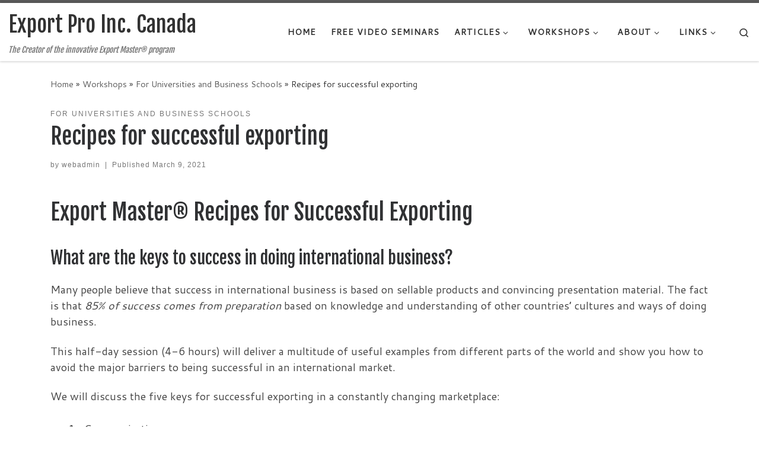

--- FILE ---
content_type: text/html; charset=UTF-8
request_url: https://exportpro.com/workshops/for-universities-and-business-schools/recipes-for-successful-exporting-2/
body_size: 15709
content:
<!DOCTYPE html>
<!--[if IE 7]>
<html class="ie ie7" lang="en-US">
<![endif]-->
<!--[if IE 8]>
<html class="ie ie8" lang="en-US">
<![endif]-->
<!--[if !(IE 7) | !(IE 8)  ]><!-->
<html lang="en-US" class="no-js">
<!--<![endif]-->
  <head>
  <meta charset="UTF-8" />
  <meta http-equiv="X-UA-Compatible" content="IE=EDGE" />
  <meta name="viewport" content="width=device-width, initial-scale=1.0" />
  <link rel="profile"  href="https://gmpg.org/xfn/11" />
  <link rel="pingback" href="https://exportpro.com/xmlrpc.php" />
<script>(function(html){html.className = html.className.replace(/\bno-js\b/,'js')})(document.documentElement);</script>
        <style id="wfc-base-style" type="text/css">
             .wfc-reset-menu-item-first-letter .navbar .nav>li>a:first-letter {font-size: inherit;}.format-icon:before {color: #5A5A5A;}article .format-icon.tc-hide-icon:before, .safari article.format-video .format-icon.tc-hide-icon:before, .chrome article.format-video .format-icon.tc-hide-icon:before, .safari article.format-image .format-icon.tc-hide-icon:before, .chrome article.format-image .format-icon.tc-hide-icon:before, .safari article.format-gallery .format-icon.tc-hide-icon:before, .safari article.attachment .format-icon.tc-hide-icon:before, .chrome article.format-gallery .format-icon.tc-hide-icon:before, .chrome article.attachment .format-icon.tc-hide-icon:before {content: none!important;}h2#tc-comment-title.tc-hide-icon:before {content: none!important;}.archive .archive-header h1.format-icon.tc-hide-icon:before {content: none!important;}.tc-sidebar h3.widget-title.tc-hide-icon:before {content: none!important;}.footer-widgets h3.widget-title.tc-hide-icon:before {content: none!important;}.tc-hide-icon i, i.tc-hide-icon {display: none !important;}.carousel-control {font-family: "Helvetica Neue", Helvetica, Arial, sans-serif;}.social-block a {font-size: 18px;}footer#footer .colophon .social-block a {font-size: 16px;}.social-block.widget_social a {font-size: 14px;}
        </style>
        <title>Recipes for successful exporting &#8211; Export Pro Inc. Canada</title>
<meta name='robots' content='max-image-preview:large' />
<link rel="alternate" type="application/rss+xml" title="Export Pro Inc. Canada &raquo; Feed" href="https://exportpro.com/feed/" />
<link rel="alternate" type="application/rss+xml" title="Export Pro Inc. Canada &raquo; Comments Feed" href="https://exportpro.com/comments/feed/" />
<link rel="alternate" title="oEmbed (JSON)" type="application/json+oembed" href="https://exportpro.com/wp-json/oembed/1.0/embed?url=https%3A%2F%2Fexportpro.com%2Fworkshops%2Ffor-universities-and-business-schools%2Frecipes-for-successful-exporting-2%2F" />
<link rel="alternate" title="oEmbed (XML)" type="text/xml+oembed" href="https://exportpro.com/wp-json/oembed/1.0/embed?url=https%3A%2F%2Fexportpro.com%2Fworkshops%2Ffor-universities-and-business-schools%2Frecipes-for-successful-exporting-2%2F&#038;format=xml" />
<style id='wp-img-auto-sizes-contain-inline-css'>
img:is([sizes=auto i],[sizes^="auto," i]){contain-intrinsic-size:3000px 1500px}
/*# sourceURL=wp-img-auto-sizes-contain-inline-css */
</style>
<style id='wp-emoji-styles-inline-css'>

	img.wp-smiley, img.emoji {
		display: inline !important;
		border: none !important;
		box-shadow: none !important;
		height: 1em !important;
		width: 1em !important;
		margin: 0 0.07em !important;
		vertical-align: -0.1em !important;
		background: none !important;
		padding: 0 !important;
	}
/*# sourceURL=wp-emoji-styles-inline-css */
</style>
<style id='wp-block-library-inline-css'>
:root{--wp-block-synced-color:#7a00df;--wp-block-synced-color--rgb:122,0,223;--wp-bound-block-color:var(--wp-block-synced-color);--wp-editor-canvas-background:#ddd;--wp-admin-theme-color:#007cba;--wp-admin-theme-color--rgb:0,124,186;--wp-admin-theme-color-darker-10:#006ba1;--wp-admin-theme-color-darker-10--rgb:0,107,160.5;--wp-admin-theme-color-darker-20:#005a87;--wp-admin-theme-color-darker-20--rgb:0,90,135;--wp-admin-border-width-focus:2px}@media (min-resolution:192dpi){:root{--wp-admin-border-width-focus:1.5px}}.wp-element-button{cursor:pointer}:root .has-very-light-gray-background-color{background-color:#eee}:root .has-very-dark-gray-background-color{background-color:#313131}:root .has-very-light-gray-color{color:#eee}:root .has-very-dark-gray-color{color:#313131}:root .has-vivid-green-cyan-to-vivid-cyan-blue-gradient-background{background:linear-gradient(135deg,#00d084,#0693e3)}:root .has-purple-crush-gradient-background{background:linear-gradient(135deg,#34e2e4,#4721fb 50%,#ab1dfe)}:root .has-hazy-dawn-gradient-background{background:linear-gradient(135deg,#faaca8,#dad0ec)}:root .has-subdued-olive-gradient-background{background:linear-gradient(135deg,#fafae1,#67a671)}:root .has-atomic-cream-gradient-background{background:linear-gradient(135deg,#fdd79a,#004a59)}:root .has-nightshade-gradient-background{background:linear-gradient(135deg,#330968,#31cdcf)}:root .has-midnight-gradient-background{background:linear-gradient(135deg,#020381,#2874fc)}:root{--wp--preset--font-size--normal:16px;--wp--preset--font-size--huge:42px}.has-regular-font-size{font-size:1em}.has-larger-font-size{font-size:2.625em}.has-normal-font-size{font-size:var(--wp--preset--font-size--normal)}.has-huge-font-size{font-size:var(--wp--preset--font-size--huge)}.has-text-align-center{text-align:center}.has-text-align-left{text-align:left}.has-text-align-right{text-align:right}.has-fit-text{white-space:nowrap!important}#end-resizable-editor-section{display:none}.aligncenter{clear:both}.items-justified-left{justify-content:flex-start}.items-justified-center{justify-content:center}.items-justified-right{justify-content:flex-end}.items-justified-space-between{justify-content:space-between}.screen-reader-text{border:0;clip-path:inset(50%);height:1px;margin:-1px;overflow:hidden;padding:0;position:absolute;width:1px;word-wrap:normal!important}.screen-reader-text:focus{background-color:#ddd;clip-path:none;color:#444;display:block;font-size:1em;height:auto;left:5px;line-height:normal;padding:15px 23px 14px;text-decoration:none;top:5px;width:auto;z-index:100000}html :where(.has-border-color){border-style:solid}html :where([style*=border-top-color]){border-top-style:solid}html :where([style*=border-right-color]){border-right-style:solid}html :where([style*=border-bottom-color]){border-bottom-style:solid}html :where([style*=border-left-color]){border-left-style:solid}html :where([style*=border-width]){border-style:solid}html :where([style*=border-top-width]){border-top-style:solid}html :where([style*=border-right-width]){border-right-style:solid}html :where([style*=border-bottom-width]){border-bottom-style:solid}html :where([style*=border-left-width]){border-left-style:solid}html :where(img[class*=wp-image-]){height:auto;max-width:100%}:where(figure){margin:0 0 1em}html :where(.is-position-sticky){--wp-admin--admin-bar--position-offset:var(--wp-admin--admin-bar--height,0px)}@media screen and (max-width:600px){html :where(.is-position-sticky){--wp-admin--admin-bar--position-offset:0px}}

/*# sourceURL=wp-block-library-inline-css */
</style><style id='wp-block-heading-inline-css'>
h1:where(.wp-block-heading).has-background,h2:where(.wp-block-heading).has-background,h3:where(.wp-block-heading).has-background,h4:where(.wp-block-heading).has-background,h5:where(.wp-block-heading).has-background,h6:where(.wp-block-heading).has-background{padding:1.25em 2.375em}h1.has-text-align-left[style*=writing-mode]:where([style*=vertical-lr]),h1.has-text-align-right[style*=writing-mode]:where([style*=vertical-rl]),h2.has-text-align-left[style*=writing-mode]:where([style*=vertical-lr]),h2.has-text-align-right[style*=writing-mode]:where([style*=vertical-rl]),h3.has-text-align-left[style*=writing-mode]:where([style*=vertical-lr]),h3.has-text-align-right[style*=writing-mode]:where([style*=vertical-rl]),h4.has-text-align-left[style*=writing-mode]:where([style*=vertical-lr]),h4.has-text-align-right[style*=writing-mode]:where([style*=vertical-rl]),h5.has-text-align-left[style*=writing-mode]:where([style*=vertical-lr]),h5.has-text-align-right[style*=writing-mode]:where([style*=vertical-rl]),h6.has-text-align-left[style*=writing-mode]:where([style*=vertical-lr]),h6.has-text-align-right[style*=writing-mode]:where([style*=vertical-rl]){rotate:180deg}
/*# sourceURL=https://exportpro.com/wp-includes/blocks/heading/style.min.css */
</style>
<style id='wp-block-list-inline-css'>
ol,ul{box-sizing:border-box}:root :where(.wp-block-list.has-background){padding:1.25em 2.375em}
/*# sourceURL=https://exportpro.com/wp-includes/blocks/list/style.min.css */
</style>
<style id='wp-block-paragraph-inline-css'>
.is-small-text{font-size:.875em}.is-regular-text{font-size:1em}.is-large-text{font-size:2.25em}.is-larger-text{font-size:3em}.has-drop-cap:not(:focus):first-letter{float:left;font-size:8.4em;font-style:normal;font-weight:100;line-height:.68;margin:.05em .1em 0 0;text-transform:uppercase}body.rtl .has-drop-cap:not(:focus):first-letter{float:none;margin-left:.1em}p.has-drop-cap.has-background{overflow:hidden}:root :where(p.has-background){padding:1.25em 2.375em}:where(p.has-text-color:not(.has-link-color)) a{color:inherit}p.has-text-align-left[style*="writing-mode:vertical-lr"],p.has-text-align-right[style*="writing-mode:vertical-rl"]{rotate:180deg}
/*# sourceURL=https://exportpro.com/wp-includes/blocks/paragraph/style.min.css */
</style>
<style id='global-styles-inline-css'>
:root{--wp--preset--aspect-ratio--square: 1;--wp--preset--aspect-ratio--4-3: 4/3;--wp--preset--aspect-ratio--3-4: 3/4;--wp--preset--aspect-ratio--3-2: 3/2;--wp--preset--aspect-ratio--2-3: 2/3;--wp--preset--aspect-ratio--16-9: 16/9;--wp--preset--aspect-ratio--9-16: 9/16;--wp--preset--color--black: #000000;--wp--preset--color--cyan-bluish-gray: #abb8c3;--wp--preset--color--white: #ffffff;--wp--preset--color--pale-pink: #f78da7;--wp--preset--color--vivid-red: #cf2e2e;--wp--preset--color--luminous-vivid-orange: #ff6900;--wp--preset--color--luminous-vivid-amber: #fcb900;--wp--preset--color--light-green-cyan: #7bdcb5;--wp--preset--color--vivid-green-cyan: #00d084;--wp--preset--color--pale-cyan-blue: #8ed1fc;--wp--preset--color--vivid-cyan-blue: #0693e3;--wp--preset--color--vivid-purple: #9b51e0;--wp--preset--gradient--vivid-cyan-blue-to-vivid-purple: linear-gradient(135deg,rgb(6,147,227) 0%,rgb(155,81,224) 100%);--wp--preset--gradient--light-green-cyan-to-vivid-green-cyan: linear-gradient(135deg,rgb(122,220,180) 0%,rgb(0,208,130) 100%);--wp--preset--gradient--luminous-vivid-amber-to-luminous-vivid-orange: linear-gradient(135deg,rgb(252,185,0) 0%,rgb(255,105,0) 100%);--wp--preset--gradient--luminous-vivid-orange-to-vivid-red: linear-gradient(135deg,rgb(255,105,0) 0%,rgb(207,46,46) 100%);--wp--preset--gradient--very-light-gray-to-cyan-bluish-gray: linear-gradient(135deg,rgb(238,238,238) 0%,rgb(169,184,195) 100%);--wp--preset--gradient--cool-to-warm-spectrum: linear-gradient(135deg,rgb(74,234,220) 0%,rgb(151,120,209) 20%,rgb(207,42,186) 40%,rgb(238,44,130) 60%,rgb(251,105,98) 80%,rgb(254,248,76) 100%);--wp--preset--gradient--blush-light-purple: linear-gradient(135deg,rgb(255,206,236) 0%,rgb(152,150,240) 100%);--wp--preset--gradient--blush-bordeaux: linear-gradient(135deg,rgb(254,205,165) 0%,rgb(254,45,45) 50%,rgb(107,0,62) 100%);--wp--preset--gradient--luminous-dusk: linear-gradient(135deg,rgb(255,203,112) 0%,rgb(199,81,192) 50%,rgb(65,88,208) 100%);--wp--preset--gradient--pale-ocean: linear-gradient(135deg,rgb(255,245,203) 0%,rgb(182,227,212) 50%,rgb(51,167,181) 100%);--wp--preset--gradient--electric-grass: linear-gradient(135deg,rgb(202,248,128) 0%,rgb(113,206,126) 100%);--wp--preset--gradient--midnight: linear-gradient(135deg,rgb(2,3,129) 0%,rgb(40,116,252) 100%);--wp--preset--font-size--small: 13px;--wp--preset--font-size--medium: 20px;--wp--preset--font-size--large: 36px;--wp--preset--font-size--x-large: 42px;--wp--preset--spacing--20: 0.44rem;--wp--preset--spacing--30: 0.67rem;--wp--preset--spacing--40: 1rem;--wp--preset--spacing--50: 1.5rem;--wp--preset--spacing--60: 2.25rem;--wp--preset--spacing--70: 3.38rem;--wp--preset--spacing--80: 5.06rem;--wp--preset--shadow--natural: 6px 6px 9px rgba(0, 0, 0, 0.2);--wp--preset--shadow--deep: 12px 12px 50px rgba(0, 0, 0, 0.4);--wp--preset--shadow--sharp: 6px 6px 0px rgba(0, 0, 0, 0.2);--wp--preset--shadow--outlined: 6px 6px 0px -3px rgb(255, 255, 255), 6px 6px rgb(0, 0, 0);--wp--preset--shadow--crisp: 6px 6px 0px rgb(0, 0, 0);}:where(.is-layout-flex){gap: 0.5em;}:where(.is-layout-grid){gap: 0.5em;}body .is-layout-flex{display: flex;}.is-layout-flex{flex-wrap: wrap;align-items: center;}.is-layout-flex > :is(*, div){margin: 0;}body .is-layout-grid{display: grid;}.is-layout-grid > :is(*, div){margin: 0;}:where(.wp-block-columns.is-layout-flex){gap: 2em;}:where(.wp-block-columns.is-layout-grid){gap: 2em;}:where(.wp-block-post-template.is-layout-flex){gap: 1.25em;}:where(.wp-block-post-template.is-layout-grid){gap: 1.25em;}.has-black-color{color: var(--wp--preset--color--black) !important;}.has-cyan-bluish-gray-color{color: var(--wp--preset--color--cyan-bluish-gray) !important;}.has-white-color{color: var(--wp--preset--color--white) !important;}.has-pale-pink-color{color: var(--wp--preset--color--pale-pink) !important;}.has-vivid-red-color{color: var(--wp--preset--color--vivid-red) !important;}.has-luminous-vivid-orange-color{color: var(--wp--preset--color--luminous-vivid-orange) !important;}.has-luminous-vivid-amber-color{color: var(--wp--preset--color--luminous-vivid-amber) !important;}.has-light-green-cyan-color{color: var(--wp--preset--color--light-green-cyan) !important;}.has-vivid-green-cyan-color{color: var(--wp--preset--color--vivid-green-cyan) !important;}.has-pale-cyan-blue-color{color: var(--wp--preset--color--pale-cyan-blue) !important;}.has-vivid-cyan-blue-color{color: var(--wp--preset--color--vivid-cyan-blue) !important;}.has-vivid-purple-color{color: var(--wp--preset--color--vivid-purple) !important;}.has-black-background-color{background-color: var(--wp--preset--color--black) !important;}.has-cyan-bluish-gray-background-color{background-color: var(--wp--preset--color--cyan-bluish-gray) !important;}.has-white-background-color{background-color: var(--wp--preset--color--white) !important;}.has-pale-pink-background-color{background-color: var(--wp--preset--color--pale-pink) !important;}.has-vivid-red-background-color{background-color: var(--wp--preset--color--vivid-red) !important;}.has-luminous-vivid-orange-background-color{background-color: var(--wp--preset--color--luminous-vivid-orange) !important;}.has-luminous-vivid-amber-background-color{background-color: var(--wp--preset--color--luminous-vivid-amber) !important;}.has-light-green-cyan-background-color{background-color: var(--wp--preset--color--light-green-cyan) !important;}.has-vivid-green-cyan-background-color{background-color: var(--wp--preset--color--vivid-green-cyan) !important;}.has-pale-cyan-blue-background-color{background-color: var(--wp--preset--color--pale-cyan-blue) !important;}.has-vivid-cyan-blue-background-color{background-color: var(--wp--preset--color--vivid-cyan-blue) !important;}.has-vivid-purple-background-color{background-color: var(--wp--preset--color--vivid-purple) !important;}.has-black-border-color{border-color: var(--wp--preset--color--black) !important;}.has-cyan-bluish-gray-border-color{border-color: var(--wp--preset--color--cyan-bluish-gray) !important;}.has-white-border-color{border-color: var(--wp--preset--color--white) !important;}.has-pale-pink-border-color{border-color: var(--wp--preset--color--pale-pink) !important;}.has-vivid-red-border-color{border-color: var(--wp--preset--color--vivid-red) !important;}.has-luminous-vivid-orange-border-color{border-color: var(--wp--preset--color--luminous-vivid-orange) !important;}.has-luminous-vivid-amber-border-color{border-color: var(--wp--preset--color--luminous-vivid-amber) !important;}.has-light-green-cyan-border-color{border-color: var(--wp--preset--color--light-green-cyan) !important;}.has-vivid-green-cyan-border-color{border-color: var(--wp--preset--color--vivid-green-cyan) !important;}.has-pale-cyan-blue-border-color{border-color: var(--wp--preset--color--pale-cyan-blue) !important;}.has-vivid-cyan-blue-border-color{border-color: var(--wp--preset--color--vivid-cyan-blue) !important;}.has-vivid-purple-border-color{border-color: var(--wp--preset--color--vivid-purple) !important;}.has-vivid-cyan-blue-to-vivid-purple-gradient-background{background: var(--wp--preset--gradient--vivid-cyan-blue-to-vivid-purple) !important;}.has-light-green-cyan-to-vivid-green-cyan-gradient-background{background: var(--wp--preset--gradient--light-green-cyan-to-vivid-green-cyan) !important;}.has-luminous-vivid-amber-to-luminous-vivid-orange-gradient-background{background: var(--wp--preset--gradient--luminous-vivid-amber-to-luminous-vivid-orange) !important;}.has-luminous-vivid-orange-to-vivid-red-gradient-background{background: var(--wp--preset--gradient--luminous-vivid-orange-to-vivid-red) !important;}.has-very-light-gray-to-cyan-bluish-gray-gradient-background{background: var(--wp--preset--gradient--very-light-gray-to-cyan-bluish-gray) !important;}.has-cool-to-warm-spectrum-gradient-background{background: var(--wp--preset--gradient--cool-to-warm-spectrum) !important;}.has-blush-light-purple-gradient-background{background: var(--wp--preset--gradient--blush-light-purple) !important;}.has-blush-bordeaux-gradient-background{background: var(--wp--preset--gradient--blush-bordeaux) !important;}.has-luminous-dusk-gradient-background{background: var(--wp--preset--gradient--luminous-dusk) !important;}.has-pale-ocean-gradient-background{background: var(--wp--preset--gradient--pale-ocean) !important;}.has-electric-grass-gradient-background{background: var(--wp--preset--gradient--electric-grass) !important;}.has-midnight-gradient-background{background: var(--wp--preset--gradient--midnight) !important;}.has-small-font-size{font-size: var(--wp--preset--font-size--small) !important;}.has-medium-font-size{font-size: var(--wp--preset--font-size--medium) !important;}.has-large-font-size{font-size: var(--wp--preset--font-size--large) !important;}.has-x-large-font-size{font-size: var(--wp--preset--font-size--x-large) !important;}
/*# sourceURL=global-styles-inline-css */
</style>

<style id='classic-theme-styles-inline-css'>
/*! This file is auto-generated */
.wp-block-button__link{color:#fff;background-color:#32373c;border-radius:9999px;box-shadow:none;text-decoration:none;padding:calc(.667em + 2px) calc(1.333em + 2px);font-size:1.125em}.wp-block-file__button{background:#32373c;color:#fff;text-decoration:none}
/*# sourceURL=/wp-includes/css/classic-themes.min.css */
</style>
<link rel='stylesheet' id='customizr-main-css' href='https://exportpro.com/wp-content/themes/customizr-pro/assets/front/css/style.min.css?ver=2.4.27' media='all' />
<style id='customizr-main-inline-css'>
.navbar-brand,.header-tagline,h1,h2,h3,.tc-dropcap { font-family : 'Fjalla One';font-weight : 400; }
body { font-family : 'Cantarell';font-weight : 400; }

.tc-header.border-top { border-top-width: 5px; border-top-style: solid }
#czr-push-footer { display: none; visibility: hidden; }
        .czr-sticky-footer #czr-push-footer.sticky-footer-enabled { display: block; }
        
/*# sourceURL=customizr-main-inline-css */
</style>
<link rel='stylesheet' id='customizr-style-css' href='https://exportpro.com/wp-content/themes/export-pro-inc/style.css?ver=2.4.27' media='all' />
<script id="nb-jquery" src="https://exportpro.com/wp-includes/js/jquery/jquery.min.js?ver=3.7.1" id="jquery-core-js"></script>
<script src="https://exportpro.com/wp-includes/js/jquery/jquery-migrate.min.js?ver=3.4.1" id="jquery-migrate-js"></script>
<script src="https://exportpro.com/wp-content/themes/customizr-pro/assets/front/js/libs/modernizr.min.js?ver=2.4.27" id="modernizr-js"></script>
<script src="https://exportpro.com/wp-includes/js/underscore.min.js?ver=1.13.7" id="underscore-js"></script>
<script id="tc-scripts-js-extra">
var CZRParams = {"assetsPath":"https://exportpro.com/wp-content/themes/customizr-pro/assets/front/","mainScriptUrl":"https://exportpro.com/wp-content/themes/customizr-pro/assets/front/js/tc-scripts.min.js?2.4.27","deferFontAwesome":"1","fontAwesomeUrl":"https://exportpro.com/wp-content/themes/customizr-pro/assets/shared/fonts/fa/css/fontawesome-all.min.css?2.4.27","_disabled":[],"centerSliderImg":"1","isLightBoxEnabled":"1","SmoothScroll":{"Enabled":true,"Options":{"touchpadSupport":false}},"isAnchorScrollEnabled":"","anchorSmoothScrollExclude":{"simple":["[class*=edd]",".carousel-control","[data-toggle=\"modal\"]","[data-toggle=\"dropdown\"]","[data-toggle=\"czr-dropdown\"]","[data-toggle=\"tooltip\"]","[data-toggle=\"popover\"]","[data-toggle=\"collapse\"]","[data-toggle=\"czr-collapse\"]","[data-toggle=\"tab\"]","[data-toggle=\"pill\"]","[data-toggle=\"czr-pill\"]","[class*=upme]","[class*=um-]"],"deep":{"classes":[],"ids":[]}},"timerOnScrollAllBrowsers":"1","centerAllImg":"1","HasComments":"","LoadModernizr":"1","stickyHeader":"","extLinksStyle":"","extLinksTargetExt":"","extLinksSkipSelectors":{"classes":["btn","button"],"ids":[]},"dropcapEnabled":"","dropcapWhere":{"post":"","page":""},"dropcapMinWords":"","dropcapSkipSelectors":{"tags":["IMG","IFRAME","H1","H2","H3","H4","H5","H6","BLOCKQUOTE","UL","OL"],"classes":["btn"],"id":[]},"imgSmartLoadEnabled":"","imgSmartLoadOpts":{"parentSelectors":["[class*=grid-container], .article-container",".__before_main_wrapper",".widget-front",".post-related-articles",".tc-singular-thumbnail-wrapper",".sek-module-inner"],"opts":{"excludeImg":[".tc-holder-img"]}},"imgSmartLoadsForSliders":"1","pluginCompats":[],"isWPMobile":"","menuStickyUserSettings":{"desktop":"stick_up","mobile":"stick_up"},"adminAjaxUrl":"https://exportpro.com/wp-admin/admin-ajax.php","ajaxUrl":"https://exportpro.com/?czrajax=1","frontNonce":{"id":"CZRFrontNonce","handle":"0167d26ab6"},"isDevMode":"","isModernStyle":"1","i18n":{"Permanently dismiss":"Permanently dismiss"},"frontNotifications":{"welcome":{"enabled":false,"content":"","dismissAction":"dismiss_welcome_note_front"}},"preloadGfonts":"1","googleFonts":"Fjalla+One:400%7CCantarell:400","version":"2.4.27"};
//# sourceURL=tc-scripts-js-extra
</script>
<script src="https://exportpro.com/wp-content/themes/customizr-pro/assets/front/js/tc-scripts.min.js?ver=2.4.27" id="tc-scripts-js" defer></script>
<link rel="https://api.w.org/" href="https://exportpro.com/wp-json/" /><link rel="alternate" title="JSON" type="application/json" href="https://exportpro.com/wp-json/wp/v2/posts/92" /><link rel="EditURI" type="application/rsd+xml" title="RSD" href="https://exportpro.com/xmlrpc.php?rsd" />
<meta name="generator" content="WordPress 6.9" />
<link rel="canonical" href="https://exportpro.com/workshops/for-universities-and-business-schools/recipes-for-successful-exporting-2/" />
<link rel='shortlink' href='https://exportpro.com/?p=92' />
              <link rel="preload" as="font" type="font/woff2" href="https://exportpro.com/wp-content/themes/customizr-pro/assets/shared/fonts/customizr/customizr.woff2?128396981" crossorigin="anonymous"/>
            <style>.recentcomments a{display:inline !important;padding:0 !important;margin:0 !important;}</style><link rel="icon" href="https://exportpro.com/wp-content/uploads/2021/05/exportpro-ico-150x150.png" sizes="32x32" />
<link rel="icon" href="https://exportpro.com/wp-content/uploads/2021/05/exportpro-ico.png" sizes="192x192" />
<link rel="apple-touch-icon" href="https://exportpro.com/wp-content/uploads/2021/05/exportpro-ico.png" />
<meta name="msapplication-TileImage" content="https://exportpro.com/wp-content/uploads/2021/05/exportpro-ico.png" />
</head>

  <body class="nb-3-3-8 nimble-no-local-data-skp__post_post_92 nimble-no-group-site-tmpl-skp__all_post wp-singular post-template-default single single-post postid-92 single-format-standard wp-embed-responsive wp-theme-customizr-pro wp-child-theme-export-pro-inc sek-hide-rc-badge czr-link-hover-underline header-skin-light footer-skin-dark czr-no-sidebar tc-center-images czr-full-layout customizr-pro-2-4-27-with-child-theme czr-sticky-footer">
          <a class="screen-reader-text skip-link" href="#content">Skip to content</a>
    
    
    <div id="tc-page-wrap" class="">

      <header class="tpnav-header__header tc-header sl-logo_left sticky-brand-shrink-on sticky-transparent border-top czr-submenu-fade czr-submenu-move" >
        <div class="primary-navbar__wrapper d-none d-lg-block has-horizontal-menu desktop-sticky" >
  <div class="container-fluid">
    <div class="row align-items-center flex-row primary-navbar__row">
      <div class="branding__container col col-auto" >
  <div class="branding align-items-center flex-column ">
    <div class="branding-row d-flex flex-row align-items-center align-self-start">
      <span class="navbar-brand col-auto " >
    <a class="navbar-brand-sitename " href="https://exportpro.com/">
    <span>Export Pro Inc. Canada</span>
  </a>
</span>
      </div>
    <span class="header-tagline " >
  The Creator of the innovative Export Master® program</span>

  </div>
</div>
      <div class="primary-nav__container justify-content-lg-around col col-lg-auto flex-lg-column" >
  <div class="primary-nav__wrapper flex-lg-row align-items-center justify-content-end">
              <nav class="primary-nav__nav col" id="primary-nav">
          <div class="nav__menu-wrapper primary-nav__menu-wrapper justify-content-end czr-open-on-hover" >
<ul id="main-menu" class="primary-nav__menu regular-nav nav__menu nav"><li id="menu-item-14" class="menu-item menu-item-type-custom menu-item-object-custom menu-item-home menu-item-14"><a href="https://exportpro.com/" class="nav__link"><span class="nav__title">Home</span></a></li>
<li id="menu-item-122" class="menu-item menu-item-type-taxonomy menu-item-object-category menu-item-122"><a href="https://exportpro.com/category/free-video-seminars/" class="nav__link"><span class="nav__title">Free Video Seminars</span></a></li>
<li id="menu-item-154" class="menu-item menu-item-type-taxonomy menu-item-object-category menu-item-has-children czr-dropdown menu-item-154"><a data-toggle="czr-dropdown" aria-haspopup="true" aria-expanded="false" href="https://exportpro.com/category/articles/" class="nav__link"><span class="nav__title">Articles</span><span class="caret__dropdown-toggler"><i class="icn-down-small"></i></span></a>
<ul class="dropdown-menu czr-dropdown-menu">
	<li id="menu-item-508" class="menu-item menu-item-type-taxonomy menu-item-object-category dropdown-item menu-item-508"><a href="https://exportpro.com/category/articles/international-marketing/" class="nav__link"><span class="nav__title">International Marketing</span></a></li>
	<li id="menu-item-507" class="menu-item menu-item-type-taxonomy menu-item-object-category dropdown-item menu-item-507"><a href="https://exportpro.com/category/articles/international-teaching-and-learning/" class="nav__link"><span class="nav__title">International Teaching and Learning</span></a></li>
	<li id="menu-item-506" class="menu-item menu-item-type-taxonomy menu-item-object-category dropdown-item menu-item-506"><a href="https://exportpro.com/category/articles/business-and-teaching-influenced-by-covid-19-and-how-to/" class="nav__link"><span class="nav__title">Business and Teaching Influenced by COVID 19 and How To</span></a></li>
</ul>
</li>
<li id="menu-item-279" class="menu-item menu-item-type-taxonomy menu-item-object-category current-post-ancestor menu-item-has-children czr-dropdown menu-item-279"><a data-toggle="czr-dropdown" aria-haspopup="true" aria-expanded="false" href="https://exportpro.com/category/workshops/" class="nav__link"><span class="nav__title">Workshops</span><span class="caret__dropdown-toggler"><i class="icn-down-small"></i></span></a>
<ul class="dropdown-menu czr-dropdown-menu">
	<li id="menu-item-82" class="menu-item menu-item-type-taxonomy menu-item-object-category dropdown-item menu-item-82"><a href="https://exportpro.com/category/workshops/for-companies-and-individuals/" class="nav__link"><span class="nav__title">For Companies and Individuals</span></a></li>
	<li id="menu-item-83" class="menu-item menu-item-type-taxonomy menu-item-object-category dropdown-item menu-item-83"><a href="https://exportpro.com/category/workshops/for-government-municipalities-and-organizations/" class="nav__link"><span class="nav__title">For Government, Municipalities and Organizations</span></a></li>
	<li id="menu-item-84" class="menu-item menu-item-type-taxonomy menu-item-object-category current-post-ancestor current-menu-parent current-post-parent dropdown-item current-active menu-item-84"><a href="https://exportpro.com/category/workshops/for-universities-and-business-schools/" class="nav__link"><span class="nav__title">For Universities and Business Schools</span></a></li>
</ul>
</li>
<li id="menu-item-15" class="menu-item menu-item-type-post_type menu-item-object-page current-post-parent menu-item-has-children czr-dropdown menu-item-15"><a data-toggle="czr-dropdown" aria-haspopup="true" aria-expanded="false" href="https://exportpro.com/about/" class="nav__link"><span class="nav__title">About</span><span class="caret__dropdown-toggler"><i class="icn-down-small"></i></span></a>
<ul class="dropdown-menu czr-dropdown-menu">
	<li id="menu-item-270" class="menu-item menu-item-type-post_type menu-item-object-page dropdown-item menu-item-270"><a href="https://exportpro.com/about/what-we-can-do-for-you/" class="nav__link"><span class="nav__title">What we can do for you</span></a></li>
	<li id="menu-item-276" class="menu-item menu-item-type-post_type menu-item-object-page dropdown-item menu-item-276"><a href="https://exportpro.com/about/who-we-are-and-our-experience/" class="nav__link"><span class="nav__title">Who we are and our experience</span></a></li>
	<li id="menu-item-804" class="menu-item menu-item-type-taxonomy menu-item-object-category dropdown-item menu-item-804"><a href="https://exportpro.com/category/about/reference-list/" class="nav__link"><span class="nav__title">Reference List</span></a></li>
	<li id="menu-item-33" class="menu-item menu-item-type-post_type menu-item-object-page dropdown-item menu-item-33"><a href="https://exportpro.com/the-owner/" class="nav__link"><span class="nav__title">The Owner</span></a></li>
</ul>
</li>
<li id="menu-item-367" class="menu-item menu-item-type-taxonomy menu-item-object-category menu-item-has-children czr-dropdown menu-item-367"><a data-toggle="czr-dropdown" aria-haspopup="true" aria-expanded="false" href="https://exportpro.com/category/links/" class="nav__link"><span class="nav__title">Links</span><span class="caret__dropdown-toggler"><i class="icn-down-small"></i></span></a>
<ul class="dropdown-menu czr-dropdown-menu">
	<li id="menu-item-405" class="menu-item menu-item-type-taxonomy menu-item-object-category dropdown-item menu-item-405"><a href="https://exportpro.com/category/links/general-information/" class="nav__link"><span class="nav__title">General Information</span></a></li>
	<li id="menu-item-406" class="menu-item menu-item-type-taxonomy menu-item-object-category dropdown-item menu-item-406"><a href="https://exportpro.com/category/links/country-information-general/" class="nav__link"><span class="nav__title">Country Information: General</span></a></li>
	<li id="menu-item-407" class="menu-item menu-item-type-taxonomy menu-item-object-category dropdown-item menu-item-407"><a href="https://exportpro.com/category/links/country-information-by-country/" class="nav__link"><span class="nav__title">Country Information by Country</span></a></li>
	<li id="menu-item-408" class="menu-item menu-item-type-taxonomy menu-item-object-category dropdown-item menu-item-408"><a href="https://exportpro.com/category/links/international-organizations/" class="nav__link"><span class="nav__title">International Organizations</span></a></li>
	<li id="menu-item-409" class="menu-item menu-item-type-taxonomy menu-item-object-category dropdown-item menu-item-409"><a href="https://exportpro.com/category/links/development-banks/" class="nav__link"><span class="nav__title">Development Banks</span></a></li>
	<li id="menu-item-410" class="menu-item menu-item-type-taxonomy menu-item-object-category dropdown-item menu-item-410"><a href="https://exportpro.com/category/links/universities/" class="nav__link"><span class="nav__title">Universities</span></a></li>
	<li id="menu-item-411" class="menu-item menu-item-type-taxonomy menu-item-object-category dropdown-item menu-item-411"><a href="https://exportpro.com/category/links/how-to-do-business-in-a-country-including-culture-and-language/" class="nav__link"><span class="nav__title">How To Do Business in a Country, Including Culture and Language</span></a></li>
	<li id="menu-item-412" class="menu-item menu-item-type-taxonomy menu-item-object-category dropdown-item menu-item-412"><a href="https://exportpro.com/category/links/statistics/" class="nav__link"><span class="nav__title">Statistics</span></a></li>
	<li id="menu-item-413" class="menu-item menu-item-type-taxonomy menu-item-object-category dropdown-item menu-item-413"><a href="https://exportpro.com/category/links/customs-customs-duties-and-shipping/" class="nav__link"><span class="nav__title">Customs, Customs Duties, and Shipping</span></a></li>
	<li id="menu-item-414" class="menu-item menu-item-type-taxonomy menu-item-object-category dropdown-item menu-item-414"><a href="https://exportpro.com/category/links/online-databases/" class="nav__link"><span class="nav__title">Online Databases</span></a></li>
	<li id="menu-item-415" class="menu-item menu-item-type-taxonomy menu-item-object-category dropdown-item menu-item-415"><a href="https://exportpro.com/category/links/miscellaneous-sources-currencies-payments-risks-trade-shows/" class="nav__link"><span class="nav__title">Miscellaneous sources, (currencies, payments, risks, Trade shows)</span></a></li>
	<li id="menu-item-416" class="menu-item menu-item-type-taxonomy menu-item-object-category dropdown-item menu-item-416"><a href="https://exportpro.com/category/links/trading-blocs-international-organisations-and-bilateral-agreements/" class="nav__link"><span class="nav__title">Trading Blocs, International Organisations, and Bilateral Agreements</span></a></li>
	<li id="menu-item-417" class="menu-item menu-item-type-taxonomy menu-item-object-category dropdown-item menu-item-417"><a href="https://exportpro.com/category/links/future-economy/" class="nav__link"><span class="nav__title">Future economy</span></a></li>
	<li id="menu-item-418" class="menu-item menu-item-type-taxonomy menu-item-object-category dropdown-item menu-item-418"><a href="https://exportpro.com/category/links/future-environment/" class="nav__link"><span class="nav__title">Future environment</span></a></li>
	<li id="menu-item-404" class="menu-item menu-item-type-taxonomy menu-item-object-category dropdown-item menu-item-404"><a href="https://exportpro.com/category/links/future-technology/" class="nav__link"><span class="nav__title">Future technology</span></a></li>
</ul>
</li>
</ul></div>        </nav>
    <div class="primary-nav__utils nav__utils col-auto" >
    <ul class="nav utils flex-row flex-nowrap regular-nav">
      <li class="nav__search " >
  <a href="#" class="search-toggle_btn icn-search czr-overlay-toggle_btn"  aria-expanded="false"><span class="sr-only">Search</span></a>
        <div class="czr-search-expand">
      <div class="czr-search-expand-inner"><div class="search-form__container " >
  <form action="https://exportpro.com/" method="get" class="czr-form search-form">
    <div class="form-group czr-focus">
            <label for="s-697ec40cddf73" id="lsearch-697ec40cddf73">
        <span class="screen-reader-text">Search</span>
        <input id="s-697ec40cddf73" class="form-control czr-search-field" name="s" type="search" value="" aria-describedby="lsearch-697ec40cddf73" placeholder="Search &hellip;">
      </label>
      <button type="submit" class="button"><i class="icn-search"></i><span class="screen-reader-text">Search &hellip;</span></button>
    </div>
  </form>
</div></div>
    </div>
    </li>
    </ul>
</div>  </div>
</div>
    </div>
  </div>
</div>    <div class="mobile-navbar__wrapper d-lg-none mobile-sticky" >
    <div class="branding__container justify-content-between align-items-center container-fluid" >
  <div class="branding flex-column">
    <div class="branding-row d-flex align-self-start flex-row align-items-center">
      <span class="navbar-brand col-auto " >
    <a class="navbar-brand-sitename " href="https://exportpro.com/">
    <span>Export Pro Inc. Canada</span>
  </a>
</span>
    </div>
    <span class="header-tagline col col-auto" >
  The Creator of the innovative Export Master® program</span>

  </div>
  <div class="mobile-utils__wrapper nav__utils regular-nav">
    <ul class="nav utils row flex-row flex-nowrap">
      <li class="nav__search " >
  <a href="#" class="search-toggle_btn icn-search czr-dropdown" data-aria-haspopup="true" aria-expanded="false"><span class="sr-only">Search</span></a>
        <div class="czr-search-expand">
      <div class="czr-search-expand-inner"><div class="search-form__container " >
  <form action="https://exportpro.com/" method="get" class="czr-form search-form">
    <div class="form-group czr-focus">
            <label for="s-697ec40cde86c" id="lsearch-697ec40cde86c">
        <span class="screen-reader-text">Search</span>
        <input id="s-697ec40cde86c" class="form-control czr-search-field" name="s" type="search" value="" aria-describedby="lsearch-697ec40cde86c" placeholder="Search &hellip;">
      </label>
      <button type="submit" class="button"><i class="icn-search"></i><span class="screen-reader-text">Search &hellip;</span></button>
    </div>
  </form>
</div></div>
    </div>
        <ul class="dropdown-menu czr-dropdown-menu">
      <li class="header-search__container container-fluid">
  <div class="search-form__container " >
  <form action="https://exportpro.com/" method="get" class="czr-form search-form">
    <div class="form-group czr-focus">
            <label for="s-697ec40cdebba" id="lsearch-697ec40cdebba">
        <span class="screen-reader-text">Search</span>
        <input id="s-697ec40cdebba" class="form-control czr-search-field" name="s" type="search" value="" aria-describedby="lsearch-697ec40cdebba" placeholder="Search &hellip;">
      </label>
      <button type="submit" class="button"><i class="icn-search"></i><span class="screen-reader-text">Search &hellip;</span></button>
    </div>
  </form>
</div></li>    </ul>
  </li>
<li class="hamburger-toggler__container " >
  <button class="ham-toggler-menu czr-collapsed" data-toggle="czr-collapse" data-target="#mobile-nav"><span class="ham__toggler-span-wrapper"><span class="line line-1"></span><span class="line line-2"></span><span class="line line-3"></span></span><span class="screen-reader-text">Menu</span></button>
</li>
    </ul>
  </div>
</div>
<div class="mobile-nav__container " >
   <nav class="mobile-nav__nav flex-column czr-collapse" id="mobile-nav">
      <div class="mobile-nav__inner container-fluid">
      <div class="nav__menu-wrapper mobile-nav__menu-wrapper czr-open-on-click" >
<ul id="mobile-nav-menu" class="mobile-nav__menu vertical-nav nav__menu flex-column nav"><li id="menu-item-825" class="menu-item menu-item-type-custom menu-item-object-custom menu-item-825"><a href="https://exportpro.com/site" class="nav__link"><span class="nav__title">HOME</span></a></li>
<li id="menu-item-826" class="menu-item menu-item-type-taxonomy menu-item-object-category menu-item-826"><a href="https://exportpro.com/category/free-video-seminars/" class="nav__link"><span class="nav__title">Free Video Seminars</span></a></li>
<li id="menu-item-827" class="menu-item menu-item-type-taxonomy menu-item-object-category menu-item-827"><a href="https://exportpro.com/category/articles/" class="nav__link"><span class="nav__title">Articles</span></a></li>
<li id="menu-item-828" class="menu-item menu-item-type-taxonomy menu-item-object-category current-post-ancestor menu-item-828"><a href="https://exportpro.com/category/workshops/" class="nav__link"><span class="nav__title">Workshops</span></a></li>
<li id="menu-item-829" class="menu-item menu-item-type-taxonomy menu-item-object-category menu-item-829"><a href="https://exportpro.com/category/about/" class="nav__link"><span class="nav__title">About</span></a></li>
<li id="menu-item-830" class="menu-item menu-item-type-taxonomy menu-item-object-category menu-item-830"><a href="https://exportpro.com/category/links/" class="nav__link"><span class="nav__title">Links</span></a></li>
<li id="menu-item-1119" class="menu-item menu-item-type-post_type menu-item-object-page menu-item-1119"><a href="https://exportpro.com/contact/" class="nav__link"><span class="nav__title">Contact</span></a></li>
</ul></div>      </div>
  </nav>
</div></div></header>


  
    <div id="main-wrapper" class="section">

                      

          <div class="czr-hot-crumble container page-breadcrumbs" role="navigation" >
  <div class="row">
        <nav class="breadcrumbs col-12"><span class="trail-begin"><a href="https://exportpro.com" title="Export Pro Inc. Canada" rel="home" class="trail-begin">Home</a></span> <span class="sep">&raquo;</span> <a href="https://exportpro.com/category/workshops/" title="Workshops">Workshops</a> <span class="sep">&raquo;</span> <a href="https://exportpro.com/category/workshops/for-universities-and-business-schools/" title="For Universities and Business Schools">For Universities and Business Schools</a> <span class="sep">&raquo;</span> <span class="trail-end">Recipes for successful exporting</span></nav>  </div>
</div>
          <div class="container" role="main">

            
            <div class="flex-row row column-content-wrapper">

                
                <div id="content" class="col-12 article-container">

                  <article id="post-92" class="post-92 post type-post status-publish format-standard category-for-universities-and-business-schools czr-hentry" >
    <header class="entry-header " >
  <div class="entry-header-inner">
                <div class="tax__container post-info entry-meta">
          <a class="tax__link" href="https://exportpro.com/category/workshops/for-universities-and-business-schools/" title="View all posts in For Universities and Business Schools"> <span>For Universities and Business Schools</span> </a>        </div>
        <h1 class="entry-title">Recipes for successful exporting</h1>
        <div class="header-bottom">
      <div class="post-info">
                  <span class="entry-meta">
        <span class="author-meta">by <span class="author vcard"><span class="author_name"><a class="url fn n" href="https://exportpro.com/author/webadmin/" title="View all posts by webadmin" rel="author">webadmin</a></span></span></span><span class="v-separator">|</span>Published <a href="https://exportpro.com/2021/03/09/" title="12:21 am" rel="bookmark"><time class="entry-date published updated" datetime="March 9, 2021">March 9, 2021</time></a></span>      </div>
    </div>
      </div>
</header>  <div class="post-entry tc-content-inner">
    <section class="post-content entry-content " >
            <div class="czr-wp-the-content">
        
<h2 class="wp-block-heading">Export Master® Recipes for Successful Exporting</h2>



<h3 class="wp-block-heading">What are the keys to success in doing international business?</h3>



<p>Many people believe that success in international business is based on sellable products and convincing presentation material. The fact is that <em>85% of success comes from preparation</em> based on knowledge and understanding of other countries’ cultures and ways of doing business.</p>



<p>This half-day session (4-6 hours) will deliver a multitude of useful examples from different parts of the world and show you how to avoid the major barriers to being successful in an international market.&nbsp;</p>



<p>We will discuss the five keys for successful exporting in a constantly changing marketplace:</p>



<ol class="wp-block-list" type="1"><li>Communication.</li><li>Commitment</li><li>Thorough preparation</li><li>Well tested products</li><li>The importance of relationship</li></ol>



<p>Sample program outline:</p>



<ul class="wp-block-list"><li>What does it take to be successful on a foreign market</li><li>How to conduct successful business overseas</li><li>Recognizing and understanding different customs and cultures</li><li>Market research, how do I find an overseas partner and how to find market information</li><li>Selecting the right distribution channels</li><li>Export Pricing</li><li>How to get paid?</li><li>Adapting products and material to new markets</li><li>The impact on your company of doing business overseas</li><li>Educating distributors and your own personnel</li><li>Activating representatives</li><li>Common mistakes and how to avoid them</li><li>Questions and answers</li></ul>



<p>This is only example of many of our programs. Contact us and we customize a program for you. We also conduct those seminars and workshops in Swedish. Visit our website <a href="http://www.exportpro.com/">www.exportpro.com</a></p>



<p><strong>Read our book:</strong></p>



<p>Export &amp; Import &#8211; Winning in the Global Marketplace: A practical hands-on guide to success in international business, with 100s of real-world examples + exercises, (ISBN 9780968114810. Order one today, we promise that after reading the book, you will have a good base for our seminars/workshops. You can <strong>look inside </strong>at the&nbsp; <a href="http://www.exportpro.com/">www.exportpro.com</a></p>



<p><strong>Leif Holmvall</strong>: Owner and President, Export Pro Inc.</p>



<p>Leif has more than 40 years’ experience in International Business in more than 100 countries. He has lived and worked in both Europe and North America and gained his experience as an executive of several Swedish companies covering a broad range of industries. Leif served as Swedish Trade Commissioner to Canada.&nbsp; He has operated his own consulting companies since 1982, assisting foreign companies to do international business. Leif also teaches at international universities and conducts seminars for executives in Europe. Leif is an engineer with numerous degrees and professional credentials in international marketing.</p>



<p>Most of his companies’ work is with overseas clients. Part of the business includes acting as an agent or representative for foreign companies to set up distribution channels, select and activate distributors. His clients include companies in North America, Europe and Asia.</p>



<p>Leif has real-world hands-on experience and is known for his ability to discuss not only each company’s activities but also to give detailed information on country-specific issues. His presentations, based on his many years of experience, are down-to-earth, interactive, educational and refreshing.&nbsp; He is the author of many books on international business and is a popular guest speaker at universities, business schools and corporations in North America and Europe. Over 5,000 company representatives and individuals have attended his seminars and workshops and over 200 companies have established international business using his expertise.</p>



<p>For more information about Leif’s company, visit his web site at <a href="http://www.exportpro.com/">www.exportpro.com</a>. It also contains information references with questions and answers as well as valuable links for doing international business. There are also back issues of his international newsletters.</p>



<p><strong>Contact us at: <a href="http://www.exportpro.com/">www.exportpro.com</a></strong></p>



<p><strong>Copyright Export Pro Inc. Canada.&nbsp; </strong>www.exportpro.com:</p>
      </div>
      <footer class="post-footer clearfix">
                <div class="row entry-meta justify-content-between align-items-center">
                          </div>
      </footer>
    </section><!-- .entry-content -->
  </div><!-- .post-entry -->
  </article><section class="post-related-articles czr-carousel " id="related-posts-section" >
  <header class="row flex-row">
    <h3 class="related-posts_title col">You may also like</h3>
          <div class="related-posts_nav col col-auto">
        <span class="btn btn-skin-dark inverted czr-carousel-prev slider-control czr-carousel-control disabled icn-left-open-big" title="Previous related articles" tabindex="0"></span>
        <span class="btn btn-skin-dark inverted czr-carousel-next slider-control czr-carousel-control icn-right-open-big" title="Next related articles" tabindex="0"></span>
      </div>
      </header>
  <div class="row grid-container__square-mini carousel-inner">
  <article id="post-86_related_posts" class="col-6 grid-item czr-related-post post-86 post type-post status-publish format-standard category-for-universities-and-business-schools czr-hentry" >
  <div class="grid__item flex-wrap flex-lg-nowrap flex-row">
    <section class="tc-thumbnail entry-media__holder col-12 col-lg-6 czr__r-w1by1" >
  <div class="entry-media__wrapper czr__r-i js-centering">
        <a class="bg-link" rel="bookmark" href="https://exportpro.com/workshops/for-universities-and-business-schools/enhancing-your-international-business-education/"></a>
          <svg class="czr-svg-placeholder thumb-standard-empty" id="697ec40ce54b8" viewBox="0 0 1792 1792" xmlns="http://www.w3.org/2000/svg"><path d="M928 832q0-14-9-23t-23-9q-66 0-113 47t-47 113q0 14 9 23t23 9 23-9 9-23q0-40 28-68t68-28q14 0 23-9t9-23zm224 130q0 106-75 181t-181 75-181-75-75-181 75-181 181-75 181 75 75 181zm-1024 574h1536v-128h-1536v128zm1152-574q0-159-112.5-271.5t-271.5-112.5-271.5 112.5-112.5 271.5 112.5 271.5 271.5 112.5 271.5-112.5 112.5-271.5zm-1024-642h384v-128h-384v128zm-128 192h1536v-256h-828l-64 128h-644v128zm1664-256v1280q0 53-37.5 90.5t-90.5 37.5h-1536q-53 0-90.5-37.5t-37.5-90.5v-1280q0-53 37.5-90.5t90.5-37.5h1536q53 0 90.5 37.5t37.5 90.5z"/></svg>
        <img class="czr-img-placeholder" src="https://exportpro.com/wp-content/themes/customizr-pro/assets/front/img/thumb-standard-empty.png" alt="Enhancing Your International Business Education" data-czr-post-id="697ec40ce54b8" width="300" height="300"/>  </div>
</section>      <section class="tc-content entry-content__holder col-12 col-lg-6 czr__r-w1by1">
        <div class="entry-content__wrapper">
        <header class="entry-header " >
  <div class="entry-header-inner ">
          <div class="entry-meta post-info">
          Published <a href="https://exportpro.com/workshops/for-universities-and-business-schools/enhancing-your-international-business-education/" title="Permalink to:&nbsp;Enhancing Your International Business Education" rel="bookmark"><time class="entry-date published updated" datetime="March 9, 2021">March 9, 2021</time></a>      </div>
              <h2 class="entry-title ">
      <a class="czr-title" href="https://exportpro.com/workshops/for-universities-and-business-schools/enhancing-your-international-business-education/" rel="bookmark">Enhancing Your International Business Education</a>
    </h2>
            </div>
</header><div class="tc-content-inner entry-summary"  >
            <div class="czr-wp-the-content">
              <p>Export Master®, Enhancing Your International Business Education Focus on Executive TrainingToday’s experienced Executives have limited time for attending seminars and workshops. But [&hellip;]</p>
          </div>
      </div>        </div>
      </section>
  </div>
</article><article id="post-95_related_posts" class="col-6 grid-item czr-related-post post-95 post type-post status-publish format-standard category-for-universities-and-business-schools czr-hentry" >
  <div class="grid__item flex-wrap flex-lg-nowrap flex-row">
    <section class="tc-thumbnail entry-media__holder col-12 col-lg-6 czr__r-w1by1" >
  <div class="entry-media__wrapper czr__r-i js-centering">
        <a class="bg-link" rel="bookmark" href="https://exportpro.com/workshops/for-universities-and-business-schools/export-and-international-business-today-and-tomorrow/"></a>
          <svg class="czr-svg-placeholder thumb-standard-empty" id="697ec40ce8533" viewBox="0 0 1792 1792" xmlns="http://www.w3.org/2000/svg"><path d="M928 832q0-14-9-23t-23-9q-66 0-113 47t-47 113q0 14 9 23t23 9 23-9 9-23q0-40 28-68t68-28q14 0 23-9t9-23zm224 130q0 106-75 181t-181 75-181-75-75-181 75-181 181-75 181 75 75 181zm-1024 574h1536v-128h-1536v128zm1152-574q0-159-112.5-271.5t-271.5-112.5-271.5 112.5-112.5 271.5 112.5 271.5 271.5 112.5 271.5-112.5 112.5-271.5zm-1024-642h384v-128h-384v128zm-128 192h1536v-256h-828l-64 128h-644v128zm1664-256v1280q0 53-37.5 90.5t-90.5 37.5h-1536q-53 0-90.5-37.5t-37.5-90.5v-1280q0-53 37.5-90.5t90.5-37.5h1536q53 0 90.5 37.5t37.5 90.5z"/></svg>
        <img class="czr-img-placeholder" src="https://exportpro.com/wp-content/themes/customizr-pro/assets/front/img/thumb-standard-empty.png" alt="Export and International Business Today and Tomorrow" data-czr-post-id="697ec40ce8533" width="300" height="300"/>  </div>
</section>      <section class="tc-content entry-content__holder col-12 col-lg-6 czr__r-w1by1">
        <div class="entry-content__wrapper">
        <header class="entry-header " >
  <div class="entry-header-inner ">
          <div class="entry-meta post-info">
          Published <a href="https://exportpro.com/workshops/for-universities-and-business-schools/export-and-international-business-today-and-tomorrow/" title="Permalink to:&nbsp;Export and International Business Today and Tomorrow" rel="bookmark"><time class="entry-date published updated" datetime="March 9, 2021">March 9, 2021</time></a>      </div>
              <h2 class="entry-title ">
      <a class="czr-title" href="https://exportpro.com/workshops/for-universities-and-business-schools/export-and-international-business-today-and-tomorrow/" rel="bookmark">Export and International Business Today and Tomorrow</a>
    </h2>
            </div>
</header><div class="tc-content-inner entry-summary"  >
            <div class="czr-wp-the-content">
              <p>Export Master® Export and International Business Today and Tomorrow New markets, new possibilities, new tools Today’s and tomorrow’s markets Every market is [&hellip;]</p>
          </div>
      </div>        </div>
      </section>
  </div>
</article><article id="post-98_related_posts" class="col-6 grid-item czr-related-post post-98 post type-post status-publish format-standard category-for-universities-and-business-schools czr-hentry" >
  <div class="grid__item flex-wrap flex-lg-nowrap flex-row">
    <section class="tc-thumbnail entry-media__holder col-12 col-lg-6 czr__r-w1by1" >
  <div class="entry-media__wrapper czr__r-i js-centering">
        <a class="bg-link" rel="bookmark" href="https://exportpro.com/workshops/for-universities-and-business-schools/export-work-day-or-weekend-2/"></a>
          <svg class="czr-svg-placeholder thumb-standard-empty" id="697ec40cea2b2" viewBox="0 0 1792 1792" xmlns="http://www.w3.org/2000/svg"><path d="M928 832q0-14-9-23t-23-9q-66 0-113 47t-47 113q0 14 9 23t23 9 23-9 9-23q0-40 28-68t68-28q14 0 23-9t9-23zm224 130q0 106-75 181t-181 75-181-75-75-181 75-181 181-75 181 75 75 181zm-1024 574h1536v-128h-1536v128zm1152-574q0-159-112.5-271.5t-271.5-112.5-271.5 112.5-112.5 271.5 112.5 271.5 271.5 112.5 271.5-112.5 112.5-271.5zm-1024-642h384v-128h-384v128zm-128 192h1536v-256h-828l-64 128h-644v128zm1664-256v1280q0 53-37.5 90.5t-90.5 37.5h-1536q-53 0-90.5-37.5t-37.5-90.5v-1280q0-53 37.5-90.5t90.5-37.5h1536q53 0 90.5 37.5t37.5 90.5z"/></svg>
        <img class="czr-img-placeholder" src="https://exportpro.com/wp-content/themes/customizr-pro/assets/front/img/thumb-standard-empty.png" alt="Export Work Day or Weekend" data-czr-post-id="697ec40cea2b2" width="300" height="300"/>  </div>
</section>      <section class="tc-content entry-content__holder col-12 col-lg-6 czr__r-w1by1">
        <div class="entry-content__wrapper">
        <header class="entry-header " >
  <div class="entry-header-inner ">
          <div class="entry-meta post-info">
          Published <a href="https://exportpro.com/workshops/for-universities-and-business-schools/export-work-day-or-weekend-2/" title="Permalink to:&nbsp;Export Work Day or Weekend" rel="bookmark"><time class="entry-date published updated" datetime="March 9, 2021">March 9, 2021</time></a>      </div>
              <h2 class="entry-title ">
      <a class="czr-title" href="https://exportpro.com/workshops/for-universities-and-business-schools/export-work-day-or-weekend-2/" rel="bookmark">Export Work Day or Weekend</a>
    </h2>
            </div>
</header><div class="tc-content-inner entry-summary"  >
            <div class="czr-wp-the-content">
              <p>Export Master®. Export Work Day or Weekend Exporting is team work. As a company owner or manager, you sometimes need to reactivate [&hellip;]</p>
          </div>
      </div>        </div>
      </section>
  </div>
</article><article id="post-89_related_posts" class="col-6 grid-item czr-related-post post-89 post type-post status-publish format-standard category-for-universities-and-business-schools czr-hentry" >
  <div class="grid__item flex-wrap flex-lg-nowrap flex-row">
    <section class="tc-thumbnail entry-media__holder col-12 col-lg-6 czr__r-w1by1" >
  <div class="entry-media__wrapper czr__r-i js-centering">
        <a class="bg-link" rel="bookmark" href="https://exportpro.com/workshops/for-universities-and-business-schools/practical-international-business-education-program/"></a>
          <svg class="czr-svg-placeholder thumb-standard-empty" id="697ec40cebece" viewBox="0 0 1792 1792" xmlns="http://www.w3.org/2000/svg"><path d="M928 832q0-14-9-23t-23-9q-66 0-113 47t-47 113q0 14 9 23t23 9 23-9 9-23q0-40 28-68t68-28q14 0 23-9t9-23zm224 130q0 106-75 181t-181 75-181-75-75-181 75-181 181-75 181 75 75 181zm-1024 574h1536v-128h-1536v128zm1152-574q0-159-112.5-271.5t-271.5-112.5-271.5 112.5-112.5 271.5 112.5 271.5 271.5 112.5 271.5-112.5 112.5-271.5zm-1024-642h384v-128h-384v128zm-128 192h1536v-256h-828l-64 128h-644v128zm1664-256v1280q0 53-37.5 90.5t-90.5 37.5h-1536q-53 0-90.5-37.5t-37.5-90.5v-1280q0-53 37.5-90.5t90.5-37.5h1536q53 0 90.5 37.5t37.5 90.5z"/></svg>
        <img class="czr-img-placeholder" src="https://exportpro.com/wp-content/themes/customizr-pro/assets/front/img/thumb-standard-empty.png" alt="Practical International Business Education Program" data-czr-post-id="697ec40cebece" width="300" height="300"/>  </div>
</section>      <section class="tc-content entry-content__holder col-12 col-lg-6 czr__r-w1by1">
        <div class="entry-content__wrapper">
        <header class="entry-header " >
  <div class="entry-header-inner ">
          <div class="entry-meta post-info">
          Published <a href="https://exportpro.com/workshops/for-universities-and-business-schools/practical-international-business-education-program/" title="Permalink to:&nbsp;Practical International Business Education Program" rel="bookmark"><time class="entry-date published updated" datetime="March 9, 2021">March 9, 2021</time></a>      </div>
              <h2 class="entry-title ">
      <a class="czr-title" href="https://exportpro.com/workshops/for-universities-and-business-schools/practical-international-business-education-program/" rel="bookmark">Practical International Business Education Program</a>
    </h2>
            </div>
</header><div class="tc-content-inner entry-summary"  >
            <div class="czr-wp-the-content">
              <p>Export master®, Practical International Business Education Program Overview The Practical International Business Education program was developed in 1983 and has been continuously [&hellip;]</p>
          </div>
      </div>        </div>
      </section>
  </div>
</article>  </div>
</section>
                </div>

                
            </div><!-- .column-content-wrapper -->

            

          </div><!-- .container -->

          <div id="czr-push-footer" ></div>
    </div><!-- #main-wrapper -->

    
          <div class="container-fluid">
        <div class="post-navigation row " >
  <nav id="nav-below" class="col-12">
    <h2 class="sr-only">Post navigation</h2>
    <ul class="czr_pager row flex-row flex-no-wrap">
      <li class="previous col-5 text-left">
              <span class="sr-only">Previous post</span>
        <span class="nav-previous nav-dir"><a href="https://exportpro.com/workshops/for-universities-and-business-schools/practical-international-business-education-program/" rel="prev"><span class="meta-nav"><i class="arrow icn-left-open-big"></i><span class="meta-nav-title">Practical International Business Education Program</span></span></a></span>
            </li>
      <li class="nav-back col-2 text-center">
                <a href="https://exportpro.com/" title="Back to post list">
          <span><i class="icn-grid-empty"></i></span>
          <span class="sr-only">Back to post list</span>
        </a>
              </li>
      <li class="next col-5 text-right">
              <span class="sr-only">Next post</span>
        <span class="nav-next nav-dir"><a href="https://exportpro.com/workshops/for-universities-and-business-schools/export-and-international-business-today-and-tomorrow/" rel="next"><span class="meta-nav"><span class="meta-nav-title">Export and International Business Today and Tomorrow</span><i class="arrow icn-right-open-big"></i></span></a></span>
            </li>
  </ul>
  </nav>
</div>
      </div>
    
<footer id="footer" class="footer__wrapper" >
  <div id="footer-widget-area" class="widget__wrapper" role="complementary" >
  <div class="container widget__container">
    <div class="row">
                      <div id="footer_one" class="col-md-4 col-12">
            <aside id="nav_menu-4" class="widget widget_nav_menu"><h5 class="widget-title">Menu</h5><div class="menu-footer-menu-container"><ul id="menu-footer-menu" class="menu"><li class="menu-item menu-item-type-custom menu-item-object-custom menu-item-825"><a href="https://exportpro.com/site">HOME</a></li>
<li class="menu-item menu-item-type-taxonomy menu-item-object-category menu-item-826"><a href="https://exportpro.com/category/free-video-seminars/">Free Video Seminars</a></li>
<li class="menu-item menu-item-type-taxonomy menu-item-object-category menu-item-827"><a href="https://exportpro.com/category/articles/">Articles</a></li>
<li class="menu-item menu-item-type-taxonomy menu-item-object-category current-post-ancestor menu-item-828"><a href="https://exportpro.com/category/workshops/">Workshops</a></li>
<li class="menu-item menu-item-type-taxonomy menu-item-object-category menu-item-829"><a href="https://exportpro.com/category/about/">About</a></li>
<li class="menu-item menu-item-type-taxonomy menu-item-object-category menu-item-830"><a href="https://exportpro.com/category/links/">Links</a></li>
<li class="menu-item menu-item-type-post_type menu-item-object-page menu-item-1119"><a href="https://exportpro.com/contact/">Contact</a></li>
</ul></div></aside>          </div>
                  <div id="footer_two" class="col-md-4 col-12">
            <aside id="custom_html-2" class="widget_text widget widget_custom_html"><h5 class="widget-title">Write or give Leif a call</h5><div class="textwidget custom-html-widget"><strong>Export Pro Inc.</strong><br />
Toronto, Ontario, Canada.<br />
Tel: (1) 905 478 7370 </div></aside>          </div>
                  <div id="footer_three" class="col-md-4 col-12">
            <aside id="search-3" class="widget widget_search"><h5 class="widget-title">Search the site</h5><div class="search-form__container " >
  <form action="https://exportpro.com/" method="get" class="czr-form search-form">
    <div class="form-group czr-focus">
            <label for="s-697ec40cf1063" id="lsearch-697ec40cf1063">
        <span class="screen-reader-text">Search</span>
        <input id="s-697ec40cf1063" class="form-control czr-search-field" name="s" type="search" value="" aria-describedby="lsearch-697ec40cf1063" placeholder="Search &hellip;">
      </label>
      <button type="submit" class="button"><i class="icn-search"></i><span class="screen-reader-text">Search &hellip;</span></button>
    </div>
  </form>
</div></aside>          </div>
                  </div>
  </div>
</div>
<div id="colophon" class="colophon " >
  <div class="container">
    <div class="colophon__row row flex-row justify-content-between">
      <div class="col-12 col-sm-auto">
        <div id="footer__credits" class="footer__credits credits" >
  <p class="czr-copyright">
    <span class="fc-copyright">
      <span class="fc-copyright-text">© 2026</span>
      <span class="fc-copyright-link"><a href="https://exportpro.com" title="Export Pro Inc. Canada" rel="noopener noreferrer" target="_blank">Export Pro Inc. Canada</a></span>          <span class="fc-separator ">&ndash;</span>
      <span class="fc-copyright-after-text">All rights reserved</span>
        </span>
  </p>
  </div>
      </div>
            <div class="col-12 col-sm-auto">
        <div class="social-links">
          <ul class="socials " >
  <li ><a rel="nofollow noopener noreferrer" class="social-icon icon-feed"  title="Subscribe to my rss feed" aria-label="Subscribe to my rss feed" href="https://exportpro.com/feed/rss"  target="_blank" ><i class="fas fa-rss"></i></a></li> <li ><a rel="nofollow noopener noreferrer" class="social-icon icon-youtube"  title="Follow us on Youtube" aria-label="Follow us on Youtube" href="https://www.youtube.com/channel/UCscV6s38ZwjYERdJc1t0mzg"  target="_blank"  style="color:#f70707"><i class="fab fa-youtube"></i></a></li> <li ><a rel="nofollow noopener noreferrer" class="social-icon icon-linkedin"  title="Follow us on Linkedin" aria-label="Follow us on Linkedin" href="https://www.linkedin.com/in/leif-holmvall-9422b129/?originalSubdomain=ca"  target="_blank"  style="color:#2d7cbc"><i class="fab fa-linkedin"></i></a></li></ul>
        </div>
      </div>
          </div>
  </div>
</div>
</footer>
    </div><!-- end #tc-page-wrap -->

    <button class="btn czr-btt czr-btta right" ><i class="icn-up-small"></i></button>
<script type="speculationrules">
{"prefetch":[{"source":"document","where":{"and":[{"href_matches":"/*"},{"not":{"href_matches":["/wp-*.php","/wp-admin/*","/wp-content/uploads/*","/wp-content/*","/wp-content/plugins/*","/wp-content/themes/export-pro-inc/*","/wp-content/themes/customizr-pro/*","/*\\?(.+)"]}},{"not":{"selector_matches":"a[rel~=\"nofollow\"]"}},{"not":{"selector_matches":".no-prefetch, .no-prefetch a"}}]},"eagerness":"conservative"}]}
</script>
<script id="wfc-front-localized">var wfcFrontParams = {"effectsAndIconsSelectorCandidates":[],"wfcOptions":null};</script>          <script id="wfc-front-script">!function(){var e=wfcFrontParams.effectsAndIconsSelectorCandidates;var o,t,c,r,i=(r={},o=navigator.userAgent.toLowerCase(),(c={browser:(t=/(chrome)[ /]([\w.]+)/.exec(o)||/(webkit)[ /]([\w.]+)/.exec(o)||/(opera)(?:.*version|)[ /]([\w.]+)/.exec(o)||/(msie) ([\w.]+)/.exec(o)||o.indexOf("compatible")<0&&/(mozilla)(?:.*? rv:([\w.]+)|)/.exec(o)||[])[1]||"",version:t[2]||"0"}).browser&&(r[c.browser]=!0,r.version=c.version),r.chrome?r.webkit=!0:r.webkit&&(r.safari=!0),r),s="",a=0;for(var n in i)a>0||(s=n,a++);var f=document.querySelectorAll("body");f&&f[0]&&f[0].classList.add(s||"");try{!function(){for(var o in e){var t=e[o];if(t.static_effect){if("inset"==t.static_effect&&!0===i.mozilla)continue;var c=document.querySelectorAll(t.static_effect_selector);c&&c.forEach(function(e,o){e.classList.add("font-effect-"+t.static_effect)})}}}()}catch(e){window.console&&console.log&&console.log("Font customizer error => could not apply effects",e)}}();</script>
        <script src="https://exportpro.com/wp-includes/js/comment-reply.min.js?ver=6.9" id="comment-reply-js" async data-wp-strategy="async" fetchpriority="low"></script>
<script src="https://exportpro.com/wp-includes/js/jquery/ui/core.min.js?ver=1.13.3" id="jquery-ui-core-js"></script>
<script id="wp-emoji-settings" type="application/json">
{"baseUrl":"https://s.w.org/images/core/emoji/17.0.2/72x72/","ext":".png","svgUrl":"https://s.w.org/images/core/emoji/17.0.2/svg/","svgExt":".svg","source":{"concatemoji":"https://exportpro.com/wp-includes/js/wp-emoji-release.min.js?ver=6.9"}}
</script>
<script type="module">
/*! This file is auto-generated */
const a=JSON.parse(document.getElementById("wp-emoji-settings").textContent),o=(window._wpemojiSettings=a,"wpEmojiSettingsSupports"),s=["flag","emoji"];function i(e){try{var t={supportTests:e,timestamp:(new Date).valueOf()};sessionStorage.setItem(o,JSON.stringify(t))}catch(e){}}function c(e,t,n){e.clearRect(0,0,e.canvas.width,e.canvas.height),e.fillText(t,0,0);t=new Uint32Array(e.getImageData(0,0,e.canvas.width,e.canvas.height).data);e.clearRect(0,0,e.canvas.width,e.canvas.height),e.fillText(n,0,0);const a=new Uint32Array(e.getImageData(0,0,e.canvas.width,e.canvas.height).data);return t.every((e,t)=>e===a[t])}function p(e,t){e.clearRect(0,0,e.canvas.width,e.canvas.height),e.fillText(t,0,0);var n=e.getImageData(16,16,1,1);for(let e=0;e<n.data.length;e++)if(0!==n.data[e])return!1;return!0}function u(e,t,n,a){switch(t){case"flag":return n(e,"\ud83c\udff3\ufe0f\u200d\u26a7\ufe0f","\ud83c\udff3\ufe0f\u200b\u26a7\ufe0f")?!1:!n(e,"\ud83c\udde8\ud83c\uddf6","\ud83c\udde8\u200b\ud83c\uddf6")&&!n(e,"\ud83c\udff4\udb40\udc67\udb40\udc62\udb40\udc65\udb40\udc6e\udb40\udc67\udb40\udc7f","\ud83c\udff4\u200b\udb40\udc67\u200b\udb40\udc62\u200b\udb40\udc65\u200b\udb40\udc6e\u200b\udb40\udc67\u200b\udb40\udc7f");case"emoji":return!a(e,"\ud83e\u1fac8")}return!1}function f(e,t,n,a){let r;const o=(r="undefined"!=typeof WorkerGlobalScope&&self instanceof WorkerGlobalScope?new OffscreenCanvas(300,150):document.createElement("canvas")).getContext("2d",{willReadFrequently:!0}),s=(o.textBaseline="top",o.font="600 32px Arial",{});return e.forEach(e=>{s[e]=t(o,e,n,a)}),s}function r(e){var t=document.createElement("script");t.src=e,t.defer=!0,document.head.appendChild(t)}a.supports={everything:!0,everythingExceptFlag:!0},new Promise(t=>{let n=function(){try{var e=JSON.parse(sessionStorage.getItem(o));if("object"==typeof e&&"number"==typeof e.timestamp&&(new Date).valueOf()<e.timestamp+604800&&"object"==typeof e.supportTests)return e.supportTests}catch(e){}return null}();if(!n){if("undefined"!=typeof Worker&&"undefined"!=typeof OffscreenCanvas&&"undefined"!=typeof URL&&URL.createObjectURL&&"undefined"!=typeof Blob)try{var e="postMessage("+f.toString()+"("+[JSON.stringify(s),u.toString(),c.toString(),p.toString()].join(",")+"));",a=new Blob([e],{type:"text/javascript"});const r=new Worker(URL.createObjectURL(a),{name:"wpTestEmojiSupports"});return void(r.onmessage=e=>{i(n=e.data),r.terminate(),t(n)})}catch(e){}i(n=f(s,u,c,p))}t(n)}).then(e=>{for(const n in e)a.supports[n]=e[n],a.supports.everything=a.supports.everything&&a.supports[n],"flag"!==n&&(a.supports.everythingExceptFlag=a.supports.everythingExceptFlag&&a.supports[n]);var t;a.supports.everythingExceptFlag=a.supports.everythingExceptFlag&&!a.supports.flag,a.supports.everything||((t=a.source||{}).concatemoji?r(t.concatemoji):t.wpemoji&&t.twemoji&&(r(t.twemoji),r(t.wpemoji)))});
//# sourceURL=https://exportpro.com/wp-includes/js/wp-emoji-loader.min.js
</script>
<script id="fpu-front-localized">var FPUFront = {"Spanvalue":"4","ThemeName":"customizr-pro","imageCentered":"1","smartLoad":""};</script>  </body>
  </html>


--- FILE ---
content_type: text/css
request_url: https://exportpro.com/wp-content/themes/export-pro-inc/style.css?ver=2.4.27
body_size: 48
content:
/*
Theme Name: Export-Pro-Inc
Version: 1.0
Description: A child theme of Customizr Pro
Template: customizr-pro
Author: Administrator
*/
/* Your awesome customization starts here */